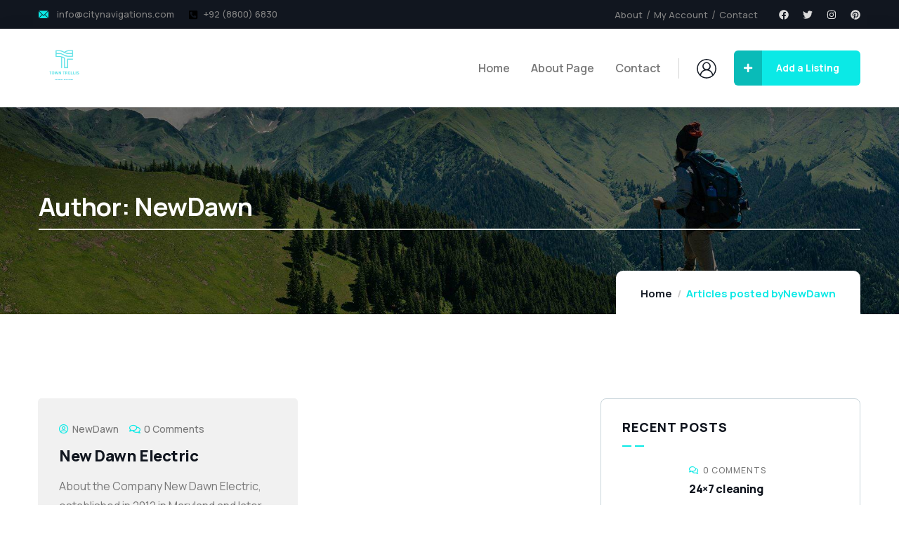

--- FILE ---
content_type: text/css
request_url: https://towntrellis.com/wp-content/uploads/elementor/css/post-413.css?ver=1710615985
body_size: 211
content:
.elementor-413 .elementor-element.elementor-element-365eb0ca{padding:0px 0px 0px 0px;}.elementor-413 .elementor-element.elementor-element-6157f9ac > .elementor-element-populated{padding:0px 0px 0px 0px;}.elementor-413 .elementor-element.elementor-element-156e25e5 .custom-breadcrumb{background-image:url("https://towntrellis.com/wp-content/uploads/2023/08/breadcrumb-01.jpg");background-repeat:no-repeat;background-size:cover;}.elementor-413 .elementor-element.elementor-element-156e25e5 .custom-breadcrumb .breadcrumb-container-inner{padding-top:120px;padding-bottom:120px;}.elementor-413 .elementor-element.elementor-element-2a24273a{margin-top:0px;margin-bottom:0px;padding:120px 0px 90px 0px;}.elementor-413 .elementor-element.elementor-element-2e0530ee > .elementor-element-populated{padding:0px 15px 0px 15px;}.elementor-413 .elementor-element.elementor-element-18b38bd5 > .elementor-element-populated{padding:0px 15px 0px 15px;}.elementor-413 .elementor-element.elementor-element-5ed62989{border-style:solid;border-width:1px 1px 1px 1px;border-color:#C9D5DB;transition:background 0.3s, border 0.3s, border-radius 0.3s, box-shadow 0.3s;margin-top:0px;margin-bottom:30px;padding:30px 30px 30px 30px;}.elementor-413 .elementor-element.elementor-element-5ed62989, .elementor-413 .elementor-element.elementor-element-5ed62989 > .elementor-background-overlay{border-radius:8px 8px 8px 8px;}.elementor-413 .elementor-element.elementor-element-5ed62989 > .elementor-background-overlay{transition:background 0.3s, border-radius 0.3s, opacity 0.3s;}.elementor-413 .elementor-element.elementor-element-74a07545 > .elementor-element-populated{padding:0px 0px 0px 0px;}.elementor-413 .elementor-element.elementor-element-4d4e453d .gsc-heading .content-inner{max-width:800px;}.elementor-413 .elementor-element.elementor-element-4d4e453d .gsc-heading .title{margin-bottom:0px;}.elementor-413 .elementor-element.elementor-element-4d4e453d .gsc-heading .sub-title{margin-bottom:8px;}.elementor-413 .elementor-element.elementor-element-4d4e453d .gsc-heading .title-desc{padding:20px 0px 0px 0px;}.elementor-413 .elementor-element.elementor-element-ae8b538 > .elementor-widget-container{padding:30px 30px 30px 30px;border-style:solid;border-width:1px 1px 1px 1px;border-color:#C9D5DB;border-radius:8px 8px 8px 8px;}.elementor-413 .elementor-element.elementor-element-7c08dbf3 > .elementor-widget-container{margin:10px 0px 10px 0px;padding:30px 30px 30px 30px;border-style:solid;border-width:1px 1px 1px 1px;border-color:#C9D5DB;border-radius:8px 8px 8px 8px;}.elementor-413 .elementor-element.elementor-element-399187c4 .gsc-heading .content-inner{max-width:180px;}.elementor-413 .elementor-element.elementor-element-399187c4 .gsc-heading .title{color:#FFFFFF;font-size:26px;font-weight:700;margin-bottom:0px;}.elementor-413 .elementor-element.elementor-element-399187c4 .gsc-heading .sub-title{margin-bottom:8px;}.elementor-413 .elementor-element.elementor-element-399187c4 .gsc-heading .title-desc{color:#FFFFFF;padding:20px 0px 0px 0px;}.elementor-413 .elementor-element.elementor-element-399187c4 > .elementor-widget-container{padding:52px 40px 55px 40px;background-image:url("https://towntrellis.com/wp-content/uploads/2023/08/image-11-1.jpg");background-position:top center;background-repeat:no-repeat;background-size:cover;}@media(max-width:1024px) and (min-width:768px){.elementor-413 .elementor-element.elementor-element-18b38bd5{width:100%;}}

--- FILE ---
content_type: text/css
request_url: https://towntrellis.com/wp-content/uploads/elementor/css/post-138.css?ver=1710612309
body_size: 1222
content:
.elementor-138 .elementor-element.elementor-element-1b981aeb:not(.elementor-motion-effects-element-type-background), .elementor-138 .elementor-element.elementor-element-1b981aeb > .elementor-motion-effects-container > .elementor-motion-effects-layer{background-color:var( --e-global-color-83e7262 );}.elementor-138 .elementor-element.elementor-element-1b981aeb{transition:background 0.3s, border 0.3s, border-radius 0.3s, box-shadow 0.3s;padding:6px 0px 6px 0px;}.elementor-138 .elementor-element.elementor-element-1b981aeb > .elementor-background-overlay{transition:background 0.3s, border-radius 0.3s, opacity 0.3s;}.elementor-bc-flex-widget .elementor-138 .elementor-element.elementor-element-2852b040.elementor-column .elementor-widget-wrap{align-items:center;}.elementor-138 .elementor-element.elementor-element-2852b040.elementor-column.elementor-element[data-element_type="column"] > .elementor-widget-wrap.elementor-element-populated{align-content:center;align-items:center;}.elementor-138 .elementor-element.elementor-element-2852b040 > .elementor-element-populated{padding:0px 15px 0px 15px;}.elementor-138 .elementor-element.elementor-element-59dd71ff .elementor-icon-list-items:not(.elementor-inline-items) .elementor-icon-list-item:not(:last-child){padding-bottom:calc(20px/2);}.elementor-138 .elementor-element.elementor-element-59dd71ff .elementor-icon-list-items:not(.elementor-inline-items) .elementor-icon-list-item:not(:first-child){margin-top:calc(20px/2);}.elementor-138 .elementor-element.elementor-element-59dd71ff .elementor-icon-list-items.elementor-inline-items .elementor-icon-list-item{margin-right:calc(20px/2);margin-left:calc(20px/2);}.elementor-138 .elementor-element.elementor-element-59dd71ff .elementor-icon-list-items.elementor-inline-items{margin-right:calc(-20px/2);margin-left:calc(-20px/2);}body.rtl .elementor-138 .elementor-element.elementor-element-59dd71ff .elementor-icon-list-items.elementor-inline-items .elementor-icon-list-item:after{left:calc(-20px/2);}body:not(.rtl) .elementor-138 .elementor-element.elementor-element-59dd71ff .elementor-icon-list-items.elementor-inline-items .elementor-icon-list-item:after{right:calc(-20px/2);}.elementor-138 .elementor-element.elementor-element-59dd71ff .elementor-icon-list-icon i{transition:color 0.3s;}.elementor-138 .elementor-element.elementor-element-59dd71ff .elementor-icon-list-icon svg{transition:fill 0.3s;}.elementor-138 .elementor-element.elementor-element-59dd71ff{--e-icon-list-icon-size:14px;--icon-vertical-align:center;--icon-vertical-offset:0px;width:auto;max-width:auto;}.elementor-138 .elementor-element.elementor-element-59dd71ff .elementor-icon-list-icon{padding-right:0px;}.elementor-138 .elementor-element.elementor-element-59dd71ff .elementor-icon-list-item > .elementor-icon-list-text, .elementor-138 .elementor-element.elementor-element-59dd71ff .elementor-icon-list-item > a{font-size:13px;font-weight:500;line-height:29px;}.elementor-138 .elementor-element.elementor-element-59dd71ff .elementor-icon-list-text{color:#838383;transition:color 0.3s;}.elementor-138 .elementor-element.elementor-element-59dd71ff .elementor-icon-list-item:hover .elementor-icon-list-text{color:#FFFFFF;}.elementor-138 .elementor-element.elementor-element-59dd71ff > .elementor-widget-container{margin:0px 30px 0px 0px;}.elementor-bc-flex-widget .elementor-138 .elementor-element.elementor-element-760640bd.elementor-column .elementor-widget-wrap{align-items:center;}.elementor-138 .elementor-element.elementor-element-760640bd.elementor-column.elementor-element[data-element_type="column"] > .elementor-widget-wrap.elementor-element-populated{align-content:center;align-items:center;}.elementor-138 .elementor-element.elementor-element-760640bd.elementor-column > .elementor-widget-wrap{justify-content:flex-end;}.elementor-138 .elementor-element.elementor-element-760640bd > .elementor-element-populated{padding:0px 15px 0px 15px;}.elementor-138 .elementor-element.elementor-element-caffc25 .elementor-icon-list-items:not(.elementor-inline-items) .elementor-icon-list-item:not(:last-child){padding-bottom:calc(5px/2);}.elementor-138 .elementor-element.elementor-element-caffc25 .elementor-icon-list-items:not(.elementor-inline-items) .elementor-icon-list-item:not(:first-child){margin-top:calc(5px/2);}.elementor-138 .elementor-element.elementor-element-caffc25 .elementor-icon-list-items.elementor-inline-items .elementor-icon-list-item{margin-right:calc(5px/2);margin-left:calc(5px/2);}.elementor-138 .elementor-element.elementor-element-caffc25 .elementor-icon-list-items.elementor-inline-items{margin-right:calc(-5px/2);margin-left:calc(-5px/2);}body.rtl .elementor-138 .elementor-element.elementor-element-caffc25 .elementor-icon-list-items.elementor-inline-items .elementor-icon-list-item:after{left:calc(-5px/2);}body:not(.rtl) .elementor-138 .elementor-element.elementor-element-caffc25 .elementor-icon-list-items.elementor-inline-items .elementor-icon-list-item:after{right:calc(-5px/2);}.elementor-138 .elementor-element.elementor-element-caffc25 .elementor-icon-list-icon i{transition:color 0.3s;}.elementor-138 .elementor-element.elementor-element-caffc25 .elementor-icon-list-icon svg{transition:fill 0.3s;}.elementor-138 .elementor-element.elementor-element-caffc25{--e-icon-list-icon-size:14px;--icon-vertical-offset:0px;width:auto;max-width:auto;}.elementor-138 .elementor-element.elementor-element-caffc25 .elementor-icon-list-item > .elementor-icon-list-text, .elementor-138 .elementor-element.elementor-element-caffc25 .elementor-icon-list-item > a{font-size:13px;font-weight:500;}.elementor-138 .elementor-element.elementor-element-caffc25 .elementor-icon-list-text{color:#838383;transition:color 0.3s;}.elementor-138 .elementor-element.elementor-element-caffc25 .elementor-icon-list-item:hover .elementor-icon-list-text{color:#FFFFFF;}.elementor-138 .elementor-element.elementor-element-caffc25 > .elementor-widget-container{margin:0px 30px 0px 0px;}.elementor-138 .elementor-element.elementor-element-3d9629a3{--grid-template-columns:repeat(0, auto);--icon-size:14px;--grid-column-gap:20px;--grid-row-gap:0px;width:auto;max-width:auto;}.elementor-138 .elementor-element.elementor-element-3d9629a3 .elementor-widget-container{text-align:left;}.elementor-138 .elementor-element.elementor-element-3d9629a3 .elementor-social-icon{background-color:#BDBDBD00;--icon-padding:0em;}.elementor-138 .elementor-element.elementor-element-3d9629a3 .elementor-social-icon i{color:#DBDBDB;}.elementor-138 .elementor-element.elementor-element-3d9629a3 .elementor-social-icon svg{fill:#DBDBDB;}.elementor-138 .elementor-element.elementor-element-3d9629a3 .elementor-social-icon:hover i{color:#FFFFFF;}.elementor-138 .elementor-element.elementor-element-3d9629a3 .elementor-social-icon:hover svg{fill:#FFFFFF;}.gv-sticky-wrapper.is-fixed > .elementor-section{background:#FFFFFF!important;}.elementor-138 .elementor-element.elementor-element-578082fc:not(.elementor-motion-effects-element-type-background), .elementor-138 .elementor-element.elementor-element-578082fc > .elementor-motion-effects-container > .elementor-motion-effects-layer{background-color:#FFFFFF;}.elementor-138 .elementor-element.elementor-element-578082fc{box-shadow:0px 8px 30px 0px rgba(0, 0, 0, 0.1);transition:background 0.3s, border 0.3s, border-radius 0.3s, box-shadow 0.3s;padding:10px 0px 10px 0px;}.elementor-138 .elementor-element.elementor-element-578082fc > .elementor-background-overlay{transition:background 0.3s, border-radius 0.3s, opacity 0.3s;}.elementor-bc-flex-widget .elementor-138 .elementor-element.elementor-element-5c87d179.elementor-column .elementor-widget-wrap{align-items:center;}.elementor-138 .elementor-element.elementor-element-5c87d179.elementor-column.elementor-element[data-element_type="column"] > .elementor-widget-wrap.elementor-element-populated{align-content:center;align-items:center;}.elementor-138 .elementor-element.elementor-element-5c87d179 > .elementor-element-populated{padding:0px 15px 4px 15px;}.elementor-138 .elementor-element.elementor-element-2dde7099 .gsc-logo .site-branding-logo{max-width:126px;margin:3px 0px 0px 0px;}.elementor-138 .elementor-element.elementor-element-2dde7099{width:auto;max-width:auto;}.elementor-bc-flex-widget .elementor-138 .elementor-element.elementor-element-45c609fa.elementor-column .elementor-widget-wrap{align-items:center;}.elementor-138 .elementor-element.elementor-element-45c609fa.elementor-column.elementor-element[data-element_type="column"] > .elementor-widget-wrap.elementor-element-populated{align-content:center;align-items:center;}.elementor-138 .elementor-element.elementor-element-45c609fa.elementor-column > .elementor-widget-wrap{justify-content:flex-end;}.elementor-138 .elementor-element.elementor-element-45c609fa > .elementor-element-populated{padding:0px 15px 0px 15px;}.elementor-138 .elementor-element.elementor-element-7f14df7b .gva-navigation-menu ul.gva-nav-menu > li .submenu-inner, .gva-navigation-menu ul.gva-nav-menu > li ul.submenu-inner{min-width:260px;}.elementor-138 .elementor-element.elementor-element-7f14df7b{width:auto;max-width:auto;}.elementor-138 .elementor-element.elementor-element-67319566 .gva-user .user-account{min-width:250px;margin-top:10px;}.elementor-138 .elementor-element.elementor-element-67319566 .gva-user .login-account .profile .avata{width:45px;height:45px;}.elementor-138 .elementor-element.elementor-element-67319566 > .elementor-widget-container{margin:0px 25px 0px 10px;padding:0px 0px 0px 25px;border-style:solid;border-width:0px 0px 0px 1px;border-color:#D5D5D5;}.elementor-138 .elementor-element.elementor-element-67319566{width:auto;max-width:auto;}.elementor-138 .elementor-element.elementor-element-1d7cf50d{width:auto;max-width:auto;}.elementor-138 .elementor-element.elementor-element-5cdea91d:not(.elementor-motion-effects-element-type-background), .elementor-138 .elementor-element.elementor-element-5cdea91d > .elementor-motion-effects-container > .elementor-motion-effects-layer{background-color:#FFFFFF;}.elementor-138 .elementor-element.elementor-element-5cdea91d{border-style:solid;border-width:0px 0px 1px 0px;border-color:#FFFFFF;box-shadow:0px 8px 30px 0px rgba(0, 0, 0, 0.05);transition:background 0.3s, border 0.3s, border-radius 0.3s, box-shadow 0.3s;padding:15px 0px 15px 0px;}.elementor-138 .elementor-element.elementor-element-5cdea91d > .elementor-background-overlay{transition:background 0.3s, border-radius 0.3s, opacity 0.3s;}.elementor-bc-flex-widget .elementor-138 .elementor-element.elementor-element-33fae077.elementor-column .elementor-widget-wrap{align-items:center;}.elementor-138 .elementor-element.elementor-element-33fae077.elementor-column.elementor-element[data-element_type="column"] > .elementor-widget-wrap.elementor-element-populated{align-content:center;align-items:center;}.elementor-138 .elementor-element.elementor-element-33fae077 > .elementor-element-populated{padding:0px 15px 0px 15px;}.elementor-138 .elementor-element.elementor-element-4da29c49 .gsc-logo .site-branding-logo{max-width:126px;}.elementor-bc-flex-widget .elementor-138 .elementor-element.elementor-element-398f0e8f.elementor-column .elementor-widget-wrap{align-items:center;}.elementor-138 .elementor-element.elementor-element-398f0e8f.elementor-column.elementor-element[data-element_type="column"] > .elementor-widget-wrap.elementor-element-populated{align-content:center;align-items:center;}.elementor-138 .elementor-element.elementor-element-398f0e8f.elementor-column > .elementor-widget-wrap{justify-content:flex-end;}.elementor-138 .elementor-element.elementor-element-398f0e8f > .elementor-element-populated{padding:0px 15px 0px 0px;}.elementor-138 .elementor-element.elementor-element-70e59871 .gva-user .user-account{min-width:250px;margin-top:20px;}.elementor-138 .elementor-element.elementor-element-70e59871 .gva-user .login-account .profile .avata{width:45px;height:45px;}.elementor-138 .elementor-element.elementor-element-70e59871 > .elementor-widget-container{margin:3px 0px 0px 0px;}.elementor-138 .elementor-element.elementor-element-70e59871{width:auto;max-width:auto;}.elementor-138 .elementor-element.elementor-element-7b00dcea .gva-navigation-mobile .dropdown-toggle{width:45px;height:45px;}.elementor-138 .elementor-element.elementor-element-7b00dcea{width:auto;max-width:auto;}@media(min-width:768px){.elementor-138 .elementor-element.elementor-element-5c87d179{width:9%;}.elementor-138 .elementor-element.elementor-element-45c609fa{width:91%;}.elementor-138 .elementor-element.elementor-element-33fae077{width:18.167%;}.elementor-138 .elementor-element.elementor-element-398f0e8f{width:81.833%;}}@media(max-width:1024px) and (min-width:768px){.elementor-138 .elementor-element.elementor-element-2852b040{width:100%;}.elementor-138 .elementor-element.elementor-element-760640bd{width:100%;}.elementor-138 .elementor-element.elementor-element-5c87d179{width:25%;}.elementor-138 .elementor-element.elementor-element-45c609fa{width:70%;}.elementor-138 .elementor-element.elementor-element-33fae077{width:25%;}.elementor-138 .elementor-element.elementor-element-398f0e8f{width:75%;}}@media(max-width:1024px){.elementor-138 .elementor-element.elementor-element-1b981aeb{padding:10px 0px 10px 0px;}.elementor-138 .elementor-element.elementor-element-760640bd.elementor-column > .elementor-widget-wrap{justify-content:space-between;}.elementor-138 .elementor-element.elementor-element-caffc25 .elementor-icon-list-items:not(.elementor-inline-items) .elementor-icon-list-item:not(:last-child){padding-bottom:calc(4px/2);}.elementor-138 .elementor-element.elementor-element-caffc25 .elementor-icon-list-items:not(.elementor-inline-items) .elementor-icon-list-item:not(:first-child){margin-top:calc(4px/2);}.elementor-138 .elementor-element.elementor-element-caffc25 .elementor-icon-list-items.elementor-inline-items .elementor-icon-list-item{margin-right:calc(4px/2);margin-left:calc(4px/2);}.elementor-138 .elementor-element.elementor-element-caffc25 .elementor-icon-list-items.elementor-inline-items{margin-right:calc(-4px/2);margin-left:calc(-4px/2);}body.rtl .elementor-138 .elementor-element.elementor-element-caffc25 .elementor-icon-list-items.elementor-inline-items .elementor-icon-list-item:after{left:calc(-4px/2);}body:not(.rtl) .elementor-138 .elementor-element.elementor-element-caffc25 .elementor-icon-list-items.elementor-inline-items .elementor-icon-list-item:after{right:calc(-4px/2);}.elementor-138 .elementor-element.elementor-element-caffc25 > .elementor-widget-container{margin:0px 10px 0px 0px;}.elementor-138 .elementor-element.elementor-element-578082fc{padding:15px 0px 15px 0px;}.elementor-138 .elementor-element.elementor-element-5cdea91d{padding:10px 0px 10px 0px;}.elementor-bc-flex-widget .elementor-138 .elementor-element.elementor-element-398f0e8f.elementor-column .elementor-widget-wrap{align-items:center;}.elementor-138 .elementor-element.elementor-element-398f0e8f.elementor-column.elementor-element[data-element_type="column"] > .elementor-widget-wrap.elementor-element-populated{align-content:center;align-items:center;}.elementor-138 .elementor-element.elementor-element-7b00dcea > .elementor-widget-container{margin:0px 0px 0px 20px;}.elementor-138 .elementor-element.elementor-element-7b00dcea{width:auto;max-width:auto;}}@media(max-width:767px){.elementor-138 .elementor-element.elementor-element-760640bd > .elementor-element-populated{padding:0px 10px 0px 10px;}.elementor-138 .elementor-element.elementor-element-3d9629a3{width:auto;max-width:auto;}.elementor-138 .elementor-element.elementor-element-5c87d179{width:30%;}.elementor-138 .elementor-element.elementor-element-33fae077{width:42%;}.elementor-138 .elementor-element.elementor-element-398f0e8f{width:58%;}.elementor-138 .elementor-element.elementor-element-70e59871 .gva-user .login-account .profile .avata{width:40px;height:40px;}.elementor-138 .elementor-element.elementor-element-7b00dcea .gva-navigation-mobile .dropdown-toggle{width:40px;height:40px;padding:5px 0px 0px 0px;}.elementor-138 .elementor-element.elementor-element-7b00dcea > .elementor-widget-container{margin:0px 0px 0px 10px;}}

--- FILE ---
content_type: text/css
request_url: https://towntrellis.com/wp-content/uploads/elementor/css/post-188.css?ver=1710612206
body_size: 1156
content:
.elementor-188 .elementor-element.elementor-element-640b6e7b > .elementor-background-overlay{background-image:url("https://towntrellis.com/wp-content/uploads/2023/07/bg-footer.png");background-position:bottom left;background-repeat:no-repeat;opacity:0.1;mix-blend-mode:luminosity;}.elementor-188 .elementor-element.elementor-element-640b6e7b{padding:110px 0px 110px 0px;}.elementor-188 .elementor-element.elementor-element-49a36791 > .elementor-element-populated{padding:0px 35px 0px 15px;}.elementor-188 .elementor-element.elementor-element-1a5e5ce6 .gsc-logo .site-branding-logo{max-width:117px;}.elementor-188 .elementor-element.elementor-element-767021e4{line-height:32px;}.elementor-188 .elementor-element.elementor-element-2b66e05f > .elementor-element-populated{padding:0px 15px 0px 15px;}.elementor-188 .elementor-element.elementor-element-3d44475a{text-align:left;}.elementor-188 .elementor-element.elementor-element-3d44475a .elementor-heading-title{color:#ffffff;font-size:22px;font-weight:700;}.elementor-188 .elementor-element.elementor-element-3d44475a > .elementor-widget-container{padding:0px 0px 2px 0px;}.elementor-188 .elementor-element.elementor-element-327838ed .elementor-icon-list-items:not(.elementor-inline-items) .elementor-icon-list-item:not(:last-child){padding-bottom:calc(10px/2);}.elementor-188 .elementor-element.elementor-element-327838ed .elementor-icon-list-items:not(.elementor-inline-items) .elementor-icon-list-item:not(:first-child){margin-top:calc(10px/2);}.elementor-188 .elementor-element.elementor-element-327838ed .elementor-icon-list-items.elementor-inline-items .elementor-icon-list-item{margin-right:calc(10px/2);margin-left:calc(10px/2);}.elementor-188 .elementor-element.elementor-element-327838ed .elementor-icon-list-items.elementor-inline-items{margin-right:calc(-10px/2);margin-left:calc(-10px/2);}body.rtl .elementor-188 .elementor-element.elementor-element-327838ed .elementor-icon-list-items.elementor-inline-items .elementor-icon-list-item:after{left:calc(-10px/2);}body:not(.rtl) .elementor-188 .elementor-element.elementor-element-327838ed .elementor-icon-list-items.elementor-inline-items .elementor-icon-list-item:after{right:calc(-10px/2);}.elementor-188 .elementor-element.elementor-element-327838ed .elementor-icon-list-icon i{transition:color 0.3s;}.elementor-188 .elementor-element.elementor-element-327838ed .elementor-icon-list-icon svg{transition:fill 0.3s;}.elementor-188 .elementor-element.elementor-element-327838ed{--e-icon-list-icon-size:14px;--icon-vertical-offset:0px;}.elementor-188 .elementor-element.elementor-element-327838ed .elementor-icon-list-item > .elementor-icon-list-text, .elementor-188 .elementor-element.elementor-element-327838ed .elementor-icon-list-item > a{font-size:15px;}.elementor-188 .elementor-element.elementor-element-327838ed .elementor-icon-list-text{transition:color 0.3s;}.elementor-188 .elementor-element.elementor-element-71d1a13 > .elementor-element-populated{padding:0px 15px 0px 15px;}.elementor-188 .elementor-element.elementor-element-45b87d2f{text-align:left;}.elementor-188 .elementor-element.elementor-element-45b87d2f .elementor-heading-title{color:#ffffff;font-size:22px;font-weight:700;}.elementor-188 .elementor-element.elementor-element-197678b3.elementor-view-stacked .elementor-icon{background-color:var( --e-global-color-primary );fill:#FFFFFF;color:#FFFFFF;}.elementor-188 .elementor-element.elementor-element-197678b3.elementor-view-framed .elementor-icon, .elementor-188 .elementor-element.elementor-element-197678b3.elementor-view-default .elementor-icon{fill:var( --e-global-color-primary );color:var( --e-global-color-primary );border-color:var( --e-global-color-primary );}.elementor-188 .elementor-element.elementor-element-197678b3.elementor-view-framed .elementor-icon{background-color:#FFFFFF;}.elementor-188 .elementor-element.elementor-element-197678b3{--icon-box-icon-margin:16px;}.elementor-188 .elementor-element.elementor-element-197678b3 .elementor-icon{font-size:18px;padding:12px;}.elementor-188 .elementor-element.elementor-element-197678b3 .elementor-icon-box-title{margin-bottom:5px;color:#838383;}.elementor-188 .elementor-element.elementor-element-197678b3 .elementor-icon-box-title, .elementor-188 .elementor-element.elementor-element-197678b3 .elementor-icon-box-title a{font-size:13px;font-weight:500;}.elementor-188 .elementor-element.elementor-element-197678b3 .elementor-icon-box-description{color:#FFFFFF;font-size:15px;font-weight:600;}.elementor-188 .elementor-element.elementor-element-197678b3 > .elementor-widget-container{margin:0px 0px 8px 0px;}.elementor-188 .elementor-element.elementor-element-6aa9afcf.elementor-view-stacked .elementor-icon{background-color:var( --e-global-color-primary );fill:#FFFFFF;color:#FFFFFF;}.elementor-188 .elementor-element.elementor-element-6aa9afcf.elementor-view-framed .elementor-icon, .elementor-188 .elementor-element.elementor-element-6aa9afcf.elementor-view-default .elementor-icon{fill:var( --e-global-color-primary );color:var( --e-global-color-primary );border-color:var( --e-global-color-primary );}.elementor-188 .elementor-element.elementor-element-6aa9afcf.elementor-view-framed .elementor-icon{background-color:#FFFFFF;}.elementor-188 .elementor-element.elementor-element-6aa9afcf{--icon-box-icon-margin:16px;}.elementor-188 .elementor-element.elementor-element-6aa9afcf .elementor-icon{font-size:18px;padding:12px;}.elementor-188 .elementor-element.elementor-element-6aa9afcf .elementor-icon-box-title{margin-bottom:5px;color:#838383;}.elementor-188 .elementor-element.elementor-element-6aa9afcf .elementor-icon-box-title, .elementor-188 .elementor-element.elementor-element-6aa9afcf .elementor-icon-box-title a{font-size:13px;font-weight:500;}.elementor-188 .elementor-element.elementor-element-6aa9afcf .elementor-icon-box-description{color:#FFFFFF;font-size:15px;font-weight:600;}.elementor-188 .elementor-element.elementor-element-6aa9afcf > .elementor-widget-container{margin:0px 0px 8px 0px;}.elementor-188 .elementor-element.elementor-element-6c0605e8.elementor-view-stacked .elementor-icon{background-color:var( --e-global-color-primary );fill:#FFFFFF;color:#FFFFFF;}.elementor-188 .elementor-element.elementor-element-6c0605e8.elementor-view-framed .elementor-icon, .elementor-188 .elementor-element.elementor-element-6c0605e8.elementor-view-default .elementor-icon{fill:var( --e-global-color-primary );color:var( --e-global-color-primary );border-color:var( --e-global-color-primary );}.elementor-188 .elementor-element.elementor-element-6c0605e8.elementor-view-framed .elementor-icon{background-color:#FFFFFF;}.elementor-188 .elementor-element.elementor-element-6c0605e8{--icon-box-icon-margin:16px;}.elementor-188 .elementor-element.elementor-element-6c0605e8 .elementor-icon{font-size:18px;padding:12px;}.elementor-188 .elementor-element.elementor-element-6c0605e8 .elementor-icon-box-title{margin-bottom:5px;color:#838383;}.elementor-188 .elementor-element.elementor-element-6c0605e8 .elementor-icon-box-title, .elementor-188 .elementor-element.elementor-element-6c0605e8 .elementor-icon-box-title a{font-size:13px;font-weight:500;}.elementor-188 .elementor-element.elementor-element-6c0605e8 .elementor-icon-box-description{color:#FFFFFF;font-size:15px;font-weight:600;}.elementor-188 .elementor-element.elementor-element-6c0605e8 > .elementor-widget-container{margin:0px 0px 8px 0px;}.elementor-188 .elementor-element.elementor-element-542c2c4d > .elementor-element-populated{padding:0px 15px 0px 15px;}.elementor-188 .elementor-element.elementor-element-be9d1c1{overflow:hidden;transition:background 0.3s, border 0.3s, border-radius 0.3s, box-shadow 0.3s;padding:30px 25px 30px 25px;}.elementor-188 .elementor-element.elementor-element-be9d1c1:not(.elementor-motion-effects-element-type-background), .elementor-188 .elementor-element.elementor-element-be9d1c1 > .elementor-motion-effects-container > .elementor-motion-effects-layer{background-color:#191F29;}.elementor-188 .elementor-element.elementor-element-be9d1c1 > .elementor-background-overlay{transition:background 0.3s, border-radius 0.3s, opacity 0.3s;}.elementor-188 .elementor-element.elementor-element-311a7681 > .elementor-element-populated{padding:0px 0px 0px 0px;}.elementor-188 .elementor-element.elementor-element-6e7e5546 .gsc-heading .content-inner{max-width:800px;}.elementor-188 .elementor-element.elementor-element-6e7e5546 .gsc-heading{margin-bottom:10px;}.elementor-188 .elementor-element.elementor-element-6e7e5546 .gsc-heading .title{color:#FFF8F8;margin-bottom:0px;}.elementor-188 .elementor-element.elementor-element-6e7e5546 .gsc-heading .sub-title{margin-bottom:8px;}.elementor-188 .elementor-element.elementor-element-6e7e5546 .gsc-heading .title-desc{padding:20px 0px 0px 0px;}.elementor-188 .elementor-element.elementor-element-4ee8462d{font-size:14px;font-weight:600;line-height:26px;}.elementor-188 .elementor-element.elementor-element-828716e > .elementor-widget-container{margin:5px 0px 0px 0px;}.elementor-188 .elementor-element.elementor-element-828716e{width:var( --container-widget-width, 420px );max-width:420px;--container-widget-width:420px;--container-widget-flex-grow:0;}.elementor-188 .elementor-element.elementor-element-449c0324:not(.elementor-motion-effects-element-type-background), .elementor-188 .elementor-element.elementor-element-449c0324 > .elementor-motion-effects-container > .elementor-motion-effects-layer{background-color:#070A0E;}.elementor-188 .elementor-element.elementor-element-449c0324{transition:background 0.3s, border 0.3s, border-radius 0.3s, box-shadow 0.3s;padding:25px 0px 25px 0px;}.elementor-188 .elementor-element.elementor-element-449c0324 > .elementor-background-overlay{transition:background 0.3s, border-radius 0.3s, opacity 0.3s;}.elementor-bc-flex-widget .elementor-188 .elementor-element.elementor-element-556880f2.elementor-column .elementor-widget-wrap{align-items:center;}.elementor-188 .elementor-element.elementor-element-556880f2.elementor-column.elementor-element[data-element_type="column"] > .elementor-widget-wrap.elementor-element-populated{align-content:center;align-items:center;}.elementor-188 .elementor-element.elementor-element-556880f2.elementor-column > .elementor-widget-wrap{justify-content:space-between;}.elementor-188 .elementor-element.elementor-element-556880f2 > .elementor-element-populated{padding:0px 15px 0px 15px;}.elementor-188 .elementor-element.elementor-element-1151789d{text-align:center;width:auto;max-width:auto;}.elementor-188 .elementor-element.elementor-element-68beeb6a{--grid-template-columns:repeat(0, auto);--icon-size:15px;--grid-column-gap:15px;--grid-row-gap:0px;width:auto;max-width:auto;}.elementor-188 .elementor-element.elementor-element-68beeb6a .elementor-widget-container{text-align:left;}.elementor-188 .elementor-element.elementor-element-68beeb6a .elementor-social-icon{background-color:#00000066;--icon-padding:1em;}.elementor-188 .elementor-element.elementor-element-68beeb6a .elementor-social-icon i{color:#FFFFFF;}.elementor-188 .elementor-element.elementor-element-68beeb6a .elementor-social-icon svg{fill:#FFFFFF;}.elementor-188 .elementor-element.elementor-element-68beeb6a .elementor-icon{border-radius:50% 50% 50% 50%;}.elementor-188 .elementor-element.elementor-element-68beeb6a .elementor-social-icon:hover{background-color:var( --e-global-color-primary );}.elementor-188 .elementor-element.elementor-element-68beeb6a .elementor-social-icon:hover i{color:#FFFFFF;}.elementor-188 .elementor-element.elementor-element-68beeb6a .elementor-social-icon:hover svg{fill:#FFFFFF;}@media(max-width:1024px){.elementor-188 .elementor-element.elementor-element-640b6e7b{padding:70px 0px 70px 0px;}.elementor-188 .elementor-element.elementor-element-49a36791 > .elementor-element-populated{padding:0px 15px 50px 15px;}.elementor-188 .elementor-element.elementor-element-2b66e05f > .elementor-element-populated{padding:0px 15px 50px 15px;}.elementor-188 .elementor-element.elementor-element-be9d1c1, .elementor-188 .elementor-element.elementor-element-be9d1c1 > .elementor-background-overlay{border-radius:6px 6px 6px 6px;}}@media(max-width:767px){.elementor-188 .elementor-element.elementor-element-640b6e7b{padding:70px 0px 50px 0px;}.elementor-188 .elementor-element.elementor-element-1a5e5ce6 > .elementor-widget-container{margin:0px 0px 15px 0px;}.elementor-188 .elementor-element.elementor-element-71d1a13 > .elementor-element-populated{margin:0px 0px 50px 0px;--e-column-margin-right:0px;--e-column-margin-left:0px;}.elementor-188 .elementor-element.elementor-element-542c2c4d > .elementor-element-populated{padding:0px 15px 0px 15px;}.elementor-188 .elementor-element.elementor-element-556880f2.elementor-column > .elementor-widget-wrap{justify-content:center;}.elementor-188 .elementor-element.elementor-element-1151789d > .elementor-widget-container{margin:0px 0px 10px 0px;}.elementor-188 .elementor-element.elementor-element-68beeb6a .elementor-widget-container{text-align:left;}}@media(min-width:768px){.elementor-188 .elementor-element.elementor-element-49a36791{width:32%;}.elementor-188 .elementor-element.elementor-element-2b66e05f{width:13%;}.elementor-188 .elementor-element.elementor-element-71d1a13{width:22.979%;}.elementor-188 .elementor-element.elementor-element-542c2c4d{width:32%;}}@media(max-width:1024px) and (min-width:768px){.elementor-188 .elementor-element.elementor-element-49a36791{width:50%;}.elementor-188 .elementor-element.elementor-element-2b66e05f{width:50%;}.elementor-188 .elementor-element.elementor-element-71d1a13{width:50%;}.elementor-188 .elementor-element.elementor-element-542c2c4d{width:50%;}}